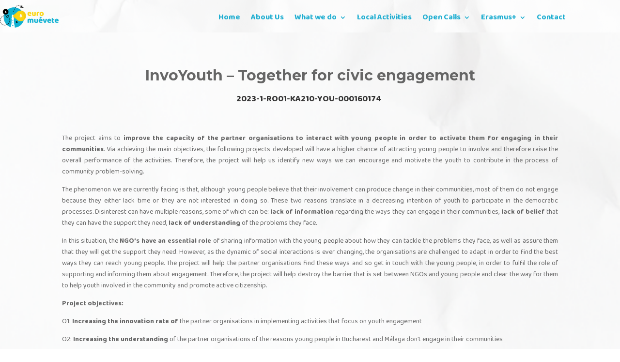

--- FILE ---
content_type: text/css
request_url: https://euromuevete.org/wp-content/themes/euromueve/style.css?ver=4.27.5
body_size: 99
content:
/*
 Theme Name:     EuroMueve
 Theme URI:      https://www.sariaslan.net/
 Description:    EuroMueve Themes
 Author:         Kadir SARIASLAN
 Author URI:     https://www.sariaslan.net
 Template:       Divi
 Version:        1.0.0
*/
 
 
/* =Theme customization starts here
------------------------------------------------------- */


--- FILE ---
content_type: text/css
request_url: https://euromuevete.org/wp-content/et-cache/549/et-core-unified-549.min.css?ver=1764960654
body_size: -21
content:
#post-177>h1{text-align:center}body>div.Uc2NEf>div{}

--- FILE ---
content_type: text/css
request_url: https://euromuevete.org/wp-content/et-cache/549/et-core-unified-tb-110-deferred-549.min.css?ver=1764960655
body_size: 69
content:
div.et_pb_section.et_pb_section_1{background-image:url(https://euromuevete.org/wp-content/uploads/2024/05/Diseno-sin-titulo-5-1.png)!important}.et_pb_section_1.et_pb_section{padding-top:0px;padding-bottom:0px}